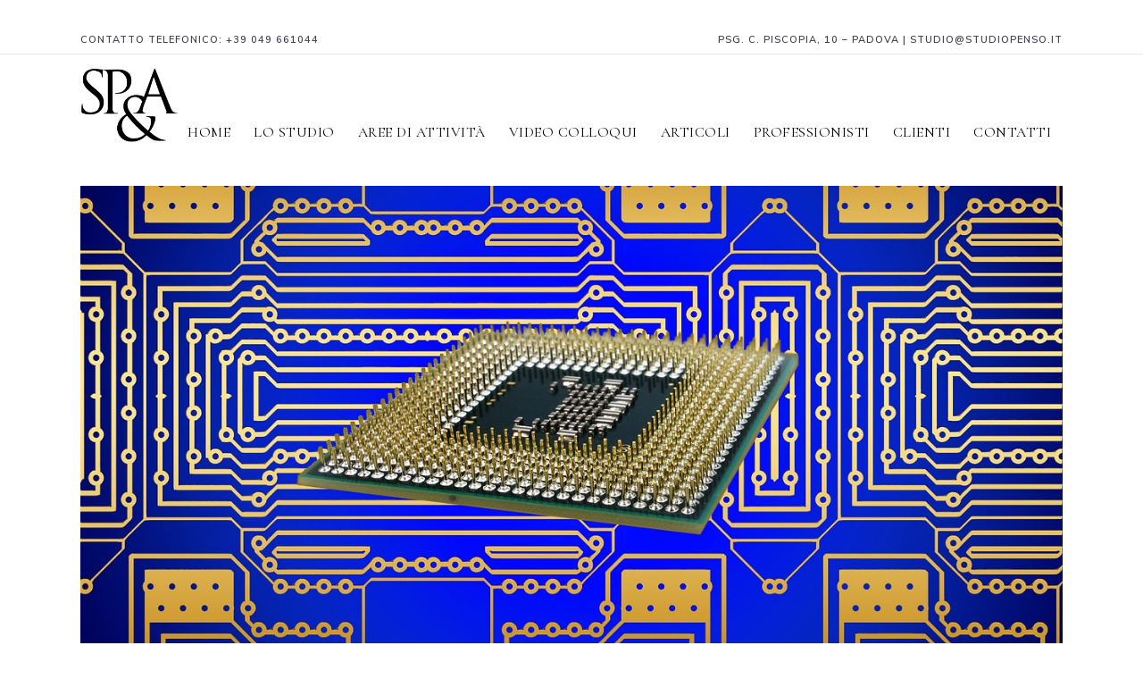

--- FILE ---
content_type: text/html; charset=UTF-8
request_url: https://studiopenso.it/tag/crs/
body_size: 14657
content:
<!DOCTYPE html>
<html lang="it-IT">
<head>
	<script> (function(ss,ex){ window.ldfdr=window.ldfdr||function(){(ldfdr._q=ldfdr._q||[]).push([].slice.call(arguments));}; (function(d,s){ fs=d.getElementsByTagName(s)[0]; function ce(src){ var cs=d.createElement(s); cs.src=src; cs.async=1; fs.parentNode.insertBefore(cs,fs); }; ce('https://sc.lfeeder.com/lftracker_v1_'+ss+(ex?'_'+ex:'')+'.js'); })(document,'script'); })('bElvO733YGb7ZMqj'); </script> 
	<meta charset="UTF-8" />
	
				<meta name="viewport" content="width=device-width,initial-scale=1,user-scalable=no">
		
            
                        <link rel="shortcut icon" type="image/x-icon" href="https://studiopenso.it/wp-content/uploads/2023/05/favicon-32x32-1.png">
            <link rel="apple-touch-icon" href="https://studiopenso.it/wp-content/uploads/2023/05/favicon-32x32-1.png"/>
        
	<link rel="profile" href="https://gmpg.org/xfn/11" />
	<link rel="pingback" href="https://studiopenso.it/xmlrpc.php" />

	<meta name='robots' content='index, follow, max-image-preview:large, max-snippet:-1, max-video-preview:-1' />
	<style>img:is([sizes="auto" i], [sizes^="auto," i]) { contain-intrinsic-size: 3000px 1500px }</style>
	
	<!-- This site is optimized with the Yoast SEO plugin v20.6 - https://yoast.com/wordpress/plugins/seo/ -->
	<title>CRS Archivi - Studio Penso &amp; Associati</title>
	<link rel="canonical" href="https://studiopenso.it/tag/crs/" />
	<meta property="og:locale" content="it_IT" />
	<meta property="og:type" content="article" />
	<meta property="og:title" content="CRS Archivi - Studio Penso &amp; Associati" />
	<meta property="og:url" content="https://studiopenso.it/tag/crs/" />
	<meta property="og:site_name" content="Studio Penso &amp; Associati" />
	<meta name="twitter:card" content="summary_large_image" />
	<script type="application/ld+json" class="yoast-schema-graph">{"@context":"https://schema.org","@graph":[{"@type":"CollectionPage","@id":"https://studiopenso.it/tag/crs/","url":"https://studiopenso.it/tag/crs/","name":"CRS Archivi - Studio Penso & Associati","isPartOf":{"@id":"https://studiopenso.it/#website"},"primaryImageOfPage":{"@id":"https://studiopenso.it/tag/crs/#primaryimage"},"image":{"@id":"https://studiopenso.it/tag/crs/#primaryimage"},"thumbnailUrl":"https://studiopenso.it/wp-content/uploads/2017/10/processor-540254_1280.jpg","breadcrumb":{"@id":"https://studiopenso.it/tag/crs/#breadcrumb"},"inLanguage":"it-IT"},{"@type":"ImageObject","inLanguage":"it-IT","@id":"https://studiopenso.it/tag/crs/#primaryimage","url":"https://studiopenso.it/wp-content/uploads/2017/10/processor-540254_1280.jpg","contentUrl":"https://studiopenso.it/wp-content/uploads/2017/10/processor-540254_1280.jpg","width":1280,"height":904},{"@type":"BreadcrumbList","@id":"https://studiopenso.it/tag/crs/#breadcrumb","itemListElement":[{"@type":"ListItem","position":1,"name":"Home","item":"https://studiopenso.it/"},{"@type":"ListItem","position":2,"name":"CRS"}]},{"@type":"WebSite","@id":"https://studiopenso.it/#website","url":"https://studiopenso.it/","name":"Studio Penso & Associati","description":"","publisher":{"@id":"https://studiopenso.it/#organization"},"potentialAction":[{"@type":"SearchAction","target":{"@type":"EntryPoint","urlTemplate":"https://studiopenso.it/?s={search_term_string}"},"query-input":"required name=search_term_string"}],"inLanguage":"it-IT"},{"@type":"Organization","@id":"https://studiopenso.it/#organization","name":"Studio Penso & Associati","url":"https://studiopenso.it/","logo":{"@type":"ImageObject","inLanguage":"it-IT","@id":"https://studiopenso.it/#/schema/logo/image/","url":"https://studiopenso.it/wp-content/uploads/2022/10/logo_2_neor.png","contentUrl":"https://studiopenso.it/wp-content/uploads/2022/10/logo_2_neor.png","width":400,"height":400,"caption":"Studio Penso & Associati"},"image":{"@id":"https://studiopenso.it/#/schema/logo/image/"}}]}</script>
	<!-- / Yoast SEO plugin. -->


<link rel='dns-prefetch' href='//fonts.googleapis.com' />
<link rel='dns-prefetch' href='//www.googletagmanager.com' />
<link rel="alternate" type="application/rss+xml" title="Studio Penso &amp; Associati &raquo; Feed" href="https://studiopenso.it/feed/" />
<link rel="alternate" type="application/rss+xml" title="Studio Penso &amp; Associati &raquo; CRS Feed del tag" href="https://studiopenso.it/tag/crs/feed/" />
<script type="text/javascript">
/* <![CDATA[ */
window._wpemojiSettings = {"baseUrl":"https:\/\/s.w.org\/images\/core\/emoji\/16.0.1\/72x72\/","ext":".png","svgUrl":"https:\/\/s.w.org\/images\/core\/emoji\/16.0.1\/svg\/","svgExt":".svg","source":{"concatemoji":"https:\/\/studiopenso.it\/wp-includes\/js\/wp-emoji-release.min.js?ver=6.8.3"}};
/*! This file is auto-generated */
!function(s,n){var o,i,e;function c(e){try{var t={supportTests:e,timestamp:(new Date).valueOf()};sessionStorage.setItem(o,JSON.stringify(t))}catch(e){}}function p(e,t,n){e.clearRect(0,0,e.canvas.width,e.canvas.height),e.fillText(t,0,0);var t=new Uint32Array(e.getImageData(0,0,e.canvas.width,e.canvas.height).data),a=(e.clearRect(0,0,e.canvas.width,e.canvas.height),e.fillText(n,0,0),new Uint32Array(e.getImageData(0,0,e.canvas.width,e.canvas.height).data));return t.every(function(e,t){return e===a[t]})}function u(e,t){e.clearRect(0,0,e.canvas.width,e.canvas.height),e.fillText(t,0,0);for(var n=e.getImageData(16,16,1,1),a=0;a<n.data.length;a++)if(0!==n.data[a])return!1;return!0}function f(e,t,n,a){switch(t){case"flag":return n(e,"\ud83c\udff3\ufe0f\u200d\u26a7\ufe0f","\ud83c\udff3\ufe0f\u200b\u26a7\ufe0f")?!1:!n(e,"\ud83c\udde8\ud83c\uddf6","\ud83c\udde8\u200b\ud83c\uddf6")&&!n(e,"\ud83c\udff4\udb40\udc67\udb40\udc62\udb40\udc65\udb40\udc6e\udb40\udc67\udb40\udc7f","\ud83c\udff4\u200b\udb40\udc67\u200b\udb40\udc62\u200b\udb40\udc65\u200b\udb40\udc6e\u200b\udb40\udc67\u200b\udb40\udc7f");case"emoji":return!a(e,"\ud83e\udedf")}return!1}function g(e,t,n,a){var r="undefined"!=typeof WorkerGlobalScope&&self instanceof WorkerGlobalScope?new OffscreenCanvas(300,150):s.createElement("canvas"),o=r.getContext("2d",{willReadFrequently:!0}),i=(o.textBaseline="top",o.font="600 32px Arial",{});return e.forEach(function(e){i[e]=t(o,e,n,a)}),i}function t(e){var t=s.createElement("script");t.src=e,t.defer=!0,s.head.appendChild(t)}"undefined"!=typeof Promise&&(o="wpEmojiSettingsSupports",i=["flag","emoji"],n.supports={everything:!0,everythingExceptFlag:!0},e=new Promise(function(e){s.addEventListener("DOMContentLoaded",e,{once:!0})}),new Promise(function(t){var n=function(){try{var e=JSON.parse(sessionStorage.getItem(o));if("object"==typeof e&&"number"==typeof e.timestamp&&(new Date).valueOf()<e.timestamp+604800&&"object"==typeof e.supportTests)return e.supportTests}catch(e){}return null}();if(!n){if("undefined"!=typeof Worker&&"undefined"!=typeof OffscreenCanvas&&"undefined"!=typeof URL&&URL.createObjectURL&&"undefined"!=typeof Blob)try{var e="postMessage("+g.toString()+"("+[JSON.stringify(i),f.toString(),p.toString(),u.toString()].join(",")+"));",a=new Blob([e],{type:"text/javascript"}),r=new Worker(URL.createObjectURL(a),{name:"wpTestEmojiSupports"});return void(r.onmessage=function(e){c(n=e.data),r.terminate(),t(n)})}catch(e){}c(n=g(i,f,p,u))}t(n)}).then(function(e){for(var t in e)n.supports[t]=e[t],n.supports.everything=n.supports.everything&&n.supports[t],"flag"!==t&&(n.supports.everythingExceptFlag=n.supports.everythingExceptFlag&&n.supports[t]);n.supports.everythingExceptFlag=n.supports.everythingExceptFlag&&!n.supports.flag,n.DOMReady=!1,n.readyCallback=function(){n.DOMReady=!0}}).then(function(){return e}).then(function(){var e;n.supports.everything||(n.readyCallback(),(e=n.source||{}).concatemoji?t(e.concatemoji):e.wpemoji&&e.twemoji&&(t(e.twemoji),t(e.wpemoji)))}))}((window,document),window._wpemojiSettings);
/* ]]> */
</script>
<link rel='stylesheet' id='layerslider-css' href='https://studiopenso.it/wp-content/plugins/LayerSlider/assets/static/layerslider/css/layerslider.css?ver=7.2.1' type='text/css' media='all' />
<link rel='stylesheet' id='pmb_common-css' href='https://studiopenso.it/wp-content/plugins/print-my-blog/assets/styles/pmb-common.css?ver=1733154236' type='text/css' media='all' />
<style id='wp-emoji-styles-inline-css' type='text/css'>

	img.wp-smiley, img.emoji {
		display: inline !important;
		border: none !important;
		box-shadow: none !important;
		height: 1em !important;
		width: 1em !important;
		margin: 0 0.07em !important;
		vertical-align: -0.1em !important;
		background: none !important;
		padding: 0 !important;
	}
</style>
<link rel='stylesheet' id='wp-block-library-css' href='https://studiopenso.it/wp-includes/css/dist/block-library/style.min.css?ver=6.8.3' type='text/css' media='all' />
<style id='classic-theme-styles-inline-css' type='text/css'>
/*! This file is auto-generated */
.wp-block-button__link{color:#fff;background-color:#32373c;border-radius:9999px;box-shadow:none;text-decoration:none;padding:calc(.667em + 2px) calc(1.333em + 2px);font-size:1.125em}.wp-block-file__button{background:#32373c;color:#fff;text-decoration:none}
</style>
<link rel='stylesheet' id='pmb-select2-css' href='https://studiopenso.it/wp-content/plugins/print-my-blog/assets/styles/libs/select2.css?ver=4.0.6' type='text/css' media='all' />
<link rel='stylesheet' id='jquery-ui-css' href='https://studiopenso.it/wp-content/plugins/print-my-blog/assets/styles/libs/jquery-ui/jquery-ui.min.css?ver=1.11.4' type='text/css' media='all' />
<link rel='stylesheet' id='pmb-setup-page-css' href='https://studiopenso.it/wp-content/plugins/print-my-blog/assets/styles/setup-page.css?ver=1733154237' type='text/css' media='all' />
<style id='global-styles-inline-css' type='text/css'>
:root{--wp--preset--aspect-ratio--square: 1;--wp--preset--aspect-ratio--4-3: 4/3;--wp--preset--aspect-ratio--3-4: 3/4;--wp--preset--aspect-ratio--3-2: 3/2;--wp--preset--aspect-ratio--2-3: 2/3;--wp--preset--aspect-ratio--16-9: 16/9;--wp--preset--aspect-ratio--9-16: 9/16;--wp--preset--color--black: #000000;--wp--preset--color--cyan-bluish-gray: #abb8c3;--wp--preset--color--white: #ffffff;--wp--preset--color--pale-pink: #f78da7;--wp--preset--color--vivid-red: #cf2e2e;--wp--preset--color--luminous-vivid-orange: #ff6900;--wp--preset--color--luminous-vivid-amber: #fcb900;--wp--preset--color--light-green-cyan: #7bdcb5;--wp--preset--color--vivid-green-cyan: #00d084;--wp--preset--color--pale-cyan-blue: #8ed1fc;--wp--preset--color--vivid-cyan-blue: #0693e3;--wp--preset--color--vivid-purple: #9b51e0;--wp--preset--gradient--vivid-cyan-blue-to-vivid-purple: linear-gradient(135deg,rgba(6,147,227,1) 0%,rgb(155,81,224) 100%);--wp--preset--gradient--light-green-cyan-to-vivid-green-cyan: linear-gradient(135deg,rgb(122,220,180) 0%,rgb(0,208,130) 100%);--wp--preset--gradient--luminous-vivid-amber-to-luminous-vivid-orange: linear-gradient(135deg,rgba(252,185,0,1) 0%,rgba(255,105,0,1) 100%);--wp--preset--gradient--luminous-vivid-orange-to-vivid-red: linear-gradient(135deg,rgba(255,105,0,1) 0%,rgb(207,46,46) 100%);--wp--preset--gradient--very-light-gray-to-cyan-bluish-gray: linear-gradient(135deg,rgb(238,238,238) 0%,rgb(169,184,195) 100%);--wp--preset--gradient--cool-to-warm-spectrum: linear-gradient(135deg,rgb(74,234,220) 0%,rgb(151,120,209) 20%,rgb(207,42,186) 40%,rgb(238,44,130) 60%,rgb(251,105,98) 80%,rgb(254,248,76) 100%);--wp--preset--gradient--blush-light-purple: linear-gradient(135deg,rgb(255,206,236) 0%,rgb(152,150,240) 100%);--wp--preset--gradient--blush-bordeaux: linear-gradient(135deg,rgb(254,205,165) 0%,rgb(254,45,45) 50%,rgb(107,0,62) 100%);--wp--preset--gradient--luminous-dusk: linear-gradient(135deg,rgb(255,203,112) 0%,rgb(199,81,192) 50%,rgb(65,88,208) 100%);--wp--preset--gradient--pale-ocean: linear-gradient(135deg,rgb(255,245,203) 0%,rgb(182,227,212) 50%,rgb(51,167,181) 100%);--wp--preset--gradient--electric-grass: linear-gradient(135deg,rgb(202,248,128) 0%,rgb(113,206,126) 100%);--wp--preset--gradient--midnight: linear-gradient(135deg,rgb(2,3,129) 0%,rgb(40,116,252) 100%);--wp--preset--font-size--small: 13px;--wp--preset--font-size--medium: 20px;--wp--preset--font-size--large: 36px;--wp--preset--font-size--x-large: 42px;--wp--preset--spacing--20: 0.44rem;--wp--preset--spacing--30: 0.67rem;--wp--preset--spacing--40: 1rem;--wp--preset--spacing--50: 1.5rem;--wp--preset--spacing--60: 2.25rem;--wp--preset--spacing--70: 3.38rem;--wp--preset--spacing--80: 5.06rem;--wp--preset--shadow--natural: 6px 6px 9px rgba(0, 0, 0, 0.2);--wp--preset--shadow--deep: 12px 12px 50px rgba(0, 0, 0, 0.4);--wp--preset--shadow--sharp: 6px 6px 0px rgba(0, 0, 0, 0.2);--wp--preset--shadow--outlined: 6px 6px 0px -3px rgba(255, 255, 255, 1), 6px 6px rgba(0, 0, 0, 1);--wp--preset--shadow--crisp: 6px 6px 0px rgba(0, 0, 0, 1);}:where(.is-layout-flex){gap: 0.5em;}:where(.is-layout-grid){gap: 0.5em;}body .is-layout-flex{display: flex;}.is-layout-flex{flex-wrap: wrap;align-items: center;}.is-layout-flex > :is(*, div){margin: 0;}body .is-layout-grid{display: grid;}.is-layout-grid > :is(*, div){margin: 0;}:where(.wp-block-columns.is-layout-flex){gap: 2em;}:where(.wp-block-columns.is-layout-grid){gap: 2em;}:where(.wp-block-post-template.is-layout-flex){gap: 1.25em;}:where(.wp-block-post-template.is-layout-grid){gap: 1.25em;}.has-black-color{color: var(--wp--preset--color--black) !important;}.has-cyan-bluish-gray-color{color: var(--wp--preset--color--cyan-bluish-gray) !important;}.has-white-color{color: var(--wp--preset--color--white) !important;}.has-pale-pink-color{color: var(--wp--preset--color--pale-pink) !important;}.has-vivid-red-color{color: var(--wp--preset--color--vivid-red) !important;}.has-luminous-vivid-orange-color{color: var(--wp--preset--color--luminous-vivid-orange) !important;}.has-luminous-vivid-amber-color{color: var(--wp--preset--color--luminous-vivid-amber) !important;}.has-light-green-cyan-color{color: var(--wp--preset--color--light-green-cyan) !important;}.has-vivid-green-cyan-color{color: var(--wp--preset--color--vivid-green-cyan) !important;}.has-pale-cyan-blue-color{color: var(--wp--preset--color--pale-cyan-blue) !important;}.has-vivid-cyan-blue-color{color: var(--wp--preset--color--vivid-cyan-blue) !important;}.has-vivid-purple-color{color: var(--wp--preset--color--vivid-purple) !important;}.has-black-background-color{background-color: var(--wp--preset--color--black) !important;}.has-cyan-bluish-gray-background-color{background-color: var(--wp--preset--color--cyan-bluish-gray) !important;}.has-white-background-color{background-color: var(--wp--preset--color--white) !important;}.has-pale-pink-background-color{background-color: var(--wp--preset--color--pale-pink) !important;}.has-vivid-red-background-color{background-color: var(--wp--preset--color--vivid-red) !important;}.has-luminous-vivid-orange-background-color{background-color: var(--wp--preset--color--luminous-vivid-orange) !important;}.has-luminous-vivid-amber-background-color{background-color: var(--wp--preset--color--luminous-vivid-amber) !important;}.has-light-green-cyan-background-color{background-color: var(--wp--preset--color--light-green-cyan) !important;}.has-vivid-green-cyan-background-color{background-color: var(--wp--preset--color--vivid-green-cyan) !important;}.has-pale-cyan-blue-background-color{background-color: var(--wp--preset--color--pale-cyan-blue) !important;}.has-vivid-cyan-blue-background-color{background-color: var(--wp--preset--color--vivid-cyan-blue) !important;}.has-vivid-purple-background-color{background-color: var(--wp--preset--color--vivid-purple) !important;}.has-black-border-color{border-color: var(--wp--preset--color--black) !important;}.has-cyan-bluish-gray-border-color{border-color: var(--wp--preset--color--cyan-bluish-gray) !important;}.has-white-border-color{border-color: var(--wp--preset--color--white) !important;}.has-pale-pink-border-color{border-color: var(--wp--preset--color--pale-pink) !important;}.has-vivid-red-border-color{border-color: var(--wp--preset--color--vivid-red) !important;}.has-luminous-vivid-orange-border-color{border-color: var(--wp--preset--color--luminous-vivid-orange) !important;}.has-luminous-vivid-amber-border-color{border-color: var(--wp--preset--color--luminous-vivid-amber) !important;}.has-light-green-cyan-border-color{border-color: var(--wp--preset--color--light-green-cyan) !important;}.has-vivid-green-cyan-border-color{border-color: var(--wp--preset--color--vivid-green-cyan) !important;}.has-pale-cyan-blue-border-color{border-color: var(--wp--preset--color--pale-cyan-blue) !important;}.has-vivid-cyan-blue-border-color{border-color: var(--wp--preset--color--vivid-cyan-blue) !important;}.has-vivid-purple-border-color{border-color: var(--wp--preset--color--vivid-purple) !important;}.has-vivid-cyan-blue-to-vivid-purple-gradient-background{background: var(--wp--preset--gradient--vivid-cyan-blue-to-vivid-purple) !important;}.has-light-green-cyan-to-vivid-green-cyan-gradient-background{background: var(--wp--preset--gradient--light-green-cyan-to-vivid-green-cyan) !important;}.has-luminous-vivid-amber-to-luminous-vivid-orange-gradient-background{background: var(--wp--preset--gradient--luminous-vivid-amber-to-luminous-vivid-orange) !important;}.has-luminous-vivid-orange-to-vivid-red-gradient-background{background: var(--wp--preset--gradient--luminous-vivid-orange-to-vivid-red) !important;}.has-very-light-gray-to-cyan-bluish-gray-gradient-background{background: var(--wp--preset--gradient--very-light-gray-to-cyan-bluish-gray) !important;}.has-cool-to-warm-spectrum-gradient-background{background: var(--wp--preset--gradient--cool-to-warm-spectrum) !important;}.has-blush-light-purple-gradient-background{background: var(--wp--preset--gradient--blush-light-purple) !important;}.has-blush-bordeaux-gradient-background{background: var(--wp--preset--gradient--blush-bordeaux) !important;}.has-luminous-dusk-gradient-background{background: var(--wp--preset--gradient--luminous-dusk) !important;}.has-pale-ocean-gradient-background{background: var(--wp--preset--gradient--pale-ocean) !important;}.has-electric-grass-gradient-background{background: var(--wp--preset--gradient--electric-grass) !important;}.has-midnight-gradient-background{background: var(--wp--preset--gradient--midnight) !important;}.has-small-font-size{font-size: var(--wp--preset--font-size--small) !important;}.has-medium-font-size{font-size: var(--wp--preset--font-size--medium) !important;}.has-large-font-size{font-size: var(--wp--preset--font-size--large) !important;}.has-x-large-font-size{font-size: var(--wp--preset--font-size--x-large) !important;}
:where(.wp-block-post-template.is-layout-flex){gap: 1.25em;}:where(.wp-block-post-template.is-layout-grid){gap: 1.25em;}
:where(.wp-block-columns.is-layout-flex){gap: 2em;}:where(.wp-block-columns.is-layout-grid){gap: 2em;}
:root :where(.wp-block-pullquote){font-size: 1.5em;line-height: 1.6;}
</style>
<link rel='stylesheet' id='contact-form-7-css' href='https://studiopenso.it/wp-content/plugins/contact-form-7/includes/css/styles.css?ver=6.1.3' type='text/css' media='all' />
<link rel='stylesheet' id='ce_responsive-css' href='https://studiopenso.it/wp-content/plugins/simple-embed-code/css/video-container.min.css?ver=2.5.1' type='text/css' media='all' />
<link rel='stylesheet' id='mediaelement-css' href='https://studiopenso.it/wp-includes/js/mediaelement/mediaelementplayer-legacy.min.css?ver=4.2.17' type='text/css' media='all' />
<link rel='stylesheet' id='wp-mediaelement-css' href='https://studiopenso.it/wp-includes/js/mediaelement/wp-mediaelement.min.css?ver=6.8.3' type='text/css' media='all' />
<link rel='stylesheet' id='bridge-default-style-css' href='https://studiopenso.it/wp-content/themes/bridge/style.css?ver=6.8.3' type='text/css' media='all' />
<link rel='stylesheet' id='bridge-qode-font_awesome-css' href='https://studiopenso.it/wp-content/themes/bridge/css/font-awesome/css/font-awesome.min.css?ver=6.8.3' type='text/css' media='all' />
<link rel='stylesheet' id='bridge-qode-font_elegant-css' href='https://studiopenso.it/wp-content/themes/bridge/css/elegant-icons/style.min.css?ver=6.8.3' type='text/css' media='all' />
<link rel='stylesheet' id='bridge-qode-linea_icons-css' href='https://studiopenso.it/wp-content/themes/bridge/css/linea-icons/style.css?ver=6.8.3' type='text/css' media='all' />
<link rel='stylesheet' id='bridge-qode-dripicons-css' href='https://studiopenso.it/wp-content/themes/bridge/css/dripicons/dripicons.css?ver=6.8.3' type='text/css' media='all' />
<link rel='stylesheet' id='bridge-qode-kiko-css' href='https://studiopenso.it/wp-content/themes/bridge/css/kiko/kiko-all.css?ver=6.8.3' type='text/css' media='all' />
<link rel='stylesheet' id='bridge-qode-font_awesome_5-css' href='https://studiopenso.it/wp-content/themes/bridge/css/font-awesome-5/css/font-awesome-5.min.css?ver=6.8.3' type='text/css' media='all' />
<link rel='stylesheet' id='bridge-stylesheet-css' href='https://studiopenso.it/wp-content/themes/bridge/css/stylesheet.min.css?ver=6.8.3' type='text/css' media='all' />
<style id='bridge-stylesheet-inline-css' type='text/css'>
   .archive.disabled_footer_top .footer_top_holder, .archive.disabled_footer_bottom .footer_bottom_holder { display: none;}


</style>
<link rel='stylesheet' id='bridge-print-css' href='https://studiopenso.it/wp-content/themes/bridge/css/print.css?ver=6.8.3' type='text/css' media='all' />
<link rel='stylesheet' id='bridge-style-dynamic-css' href='https://studiopenso.it/wp-content/themes/bridge/css/style_dynamic.css?ver=1733154182' type='text/css' media='all' />
<link rel='stylesheet' id='bridge-responsive-css' href='https://studiopenso.it/wp-content/themes/bridge/css/responsive.min.css?ver=6.8.3' type='text/css' media='all' />
<link rel='stylesheet' id='bridge-style-dynamic-responsive-css' href='https://studiopenso.it/wp-content/themes/bridge/css/style_dynamic_responsive.css?ver=1733154183' type='text/css' media='all' />
<style id='bridge-style-dynamic-responsive-inline-css' type='text/css'>
.footerino {
font-size:14px;
font-color:#16162e;
}
.pmb-image
{
float:left;
margin-right:40px;
margin-bottom:20px;
margin-top:10px;
}
.wp-block-button .wp-block-button__link:hover {
  background-color: #16162e;
  border-color: #16162e;
  color: #fff;
  text-decoration: none;
}
.pmb-print-this-page {
  justify-content: left;
}
.pmb-small-instructions {
display: none;
}
.pmb-help {
  display: none;
}

position_center.title .title_subtitle_holder {
  text-align: center;
display:none;
}

.latest_post_two_holder .latest_post_two_info {
  padding: 28px 33px 38px;
  border-top: 1px solid #eaeaea;
display: none;
}

.header_top {
    line-height: 48px;
    height: 60px;
}

.header_top .textwidget p {
    padding: 0;
    line-height: 48px;
}

.header_top .textwidget a {
    position: relative;
}

.header_top .textwidget a:after {
    content: '';
    position: absolute;
    left: 0;
    bottom: 1px;
    width: 100%;
    height: 1px;
    background-color: currentColor;
    opacity: 0;
    transition: all .3s ease-in-out;
}

.header_top .textwidget a:hover:after {
    opacity: 1;
}

.header_bottom_right_widget_holder {
    padding-right: 0;
}

nav.main_menu ul li a span.underline_dash, nav.vertical_menu ul li a span.underline_dash {
    bottom: 1px;
}

.testimonial_content_inner {
    display: flex;
    flex-direction: column-reverse;
    position: relative;
}

.testimonials_holder {
    text-align: left;
}

.testimonials .testimonial_text_inner p.testimonial_author {
    margin-left: 110px;
    margin-bottom: 20px !important;
}

.testimonials_holder .author_company_divider {
    display: none;
}

.testimonials .testimonial_text_inner p.testimonial_author span.author_company {
    display: block;
    font-family: "Mulish";
    font-size: 15px;
    font-style: normal;
    font-weight: 400;
    letter-spacing: 0.1em;
    color: #43434f !important;
}

.testimonial_image_holder {
    text-align: left;
    vertical-align: middle;
    margin: 0;
    position: absolute;
    bottom: 0;
    left: 0;
}

.testimonials .testimonial_text_inner p {
    margin-bottom: 43px !important;
}

.qode-btn.qode-btn-icon.qode-btn-simple {
    position: relative;
    overflow: visible;
}

.qode-btn.qode-btn-icon.qode-btn-simple:after {
    content: '';
    position: absolute;
    left: 0;
    bottom: 7px;
    width: 100%;
    height: 1px;
    background-color: currentColor;
    opacity: 0;
    transition: all .3s ease-in-out;
}

.qode-btn.qode-btn-icon.qode-btn-simple:hover:after {
    opacity: 1;
}

.q_team .q_team_title_holder {
    text-align: left;
    margin: 0 0 19px;
}

.q_team .q_team_social_holder {
    text-align: left;
}

.q_team .q_team_text {
    padding: 17px 0 0;
    border: none;
}

.q_team_title_holder > span {
    font-family: Mulish;
    font-size: 15px;
    font-weight: 400;
    text-transform: uppercase;
    font-style: normal;
    letter-spacing: 0.1em;
    color: #43434f;
}

.q_team .q_team_title_holder .q_team_name {
    margin-bottom: 6px;
}

.q_team .q_social_icon_holder.normal_social:first-child {
    margin-left: 0;
}

.testimonials .testimonial_text_inner p.testimonial_author span.author_company {
    margin-top: 8px;
}

.testimonials .testimonial_text_inner p.testimonial_author {
    margin-bottom: 12px !important;
}

@media only screen and (min-width: 601px) {
    .footer_bottom_holder .column2.footer_bottom_column .textwidget {
        display: inline-block;
        padding-left: 45px;
    }
}

.title_subtitle_holder .subtitle {
    margin-top: 16px;
    padding: 0 30%;
}

.footer_top_holder .column1.footer_col1 .widget.widget_text {
    font-variant-numeric: oldstyle-nums;
}

.footer_top_holder .column2.footer_col2 .widget.widget_text p {
    padding-right: 10%;
}

.footer_top .widget.widget_nav_menu li {
    padding-bottom: 26px;
}

.footer_top .widget.widget_nav_menu li:last-child {
    padding-bottom: 0;
}

.footer_top .widget.widget_nav_menu li a {
    position: relative;
    display: inline-block;
}

.footer_top .widget.widget_nav_menu li a:after {
    content: '';
    position: absolute;
    left: 0;
    bottom: 3px;
    width: 100%;
    height: 1px;
    background-color: currentColor;
    opacity: 0;
    transition: all .3s ease-in-out;
}

.footer_top .widget.widget_nav_menu li a:hover:after {
    opacity: 1;
}

.footer_top_holder .column2.footer_col2 .widget.widget_text a:hover {
    text-decoration: underline;
}

.footer_bottom_holder a:hover {
    text-decoration: underline;
}

.footer_top_holder .column4.footer_col4 .widget.widget_text a {
    position: relative;
} 

.footer_top_holder .column4.footer_col4 .widget.widget_text a:after {
    content: '';
    position: absolute;
    left: 0;
    bottom: 1px;
    width: 100%;
    height: 1px;
    background-color: currentColor;
    opacity: 0;
    transition: all .3s ease-in-out;
}

.footer_top_holder .column4.footer_col4 .widget.widget_text a:hover:after {
    opacity: 1;
}

.qode-custom-iwt h5.elementor-heading-title a {    
    transition: background-size .3s cubic-bezier(.165,.84,.44,1),color .1s;
}

.qode-custom-iwt h5.elementor-heading-title a:hover {
    background-repeat: no-repeat;
    background-image: linear-gradient(#000,#000);
    background-position: 0 92%;
    background-size: 100% 1px;
}

@media only screen and (max-width: 1200px) {
    nav.main_menu > ul > li > a {
        padding: 0 18px;
    }
}

@media only screen and (max-width: 1000px) {
    .header_top {
        height: auto;
    }

    .header_top .textwidget p {
        line-height: 32px;
    }
}

@media only screen and (max-width: 768px) {
    .title_subtitle_holder .subtitle {
        padding: 0 5%;
    }
}

.qode-btn.qode-btn-icon .qode-button-v2-icon-holder .qode-button-v2-icon-holder-inner:before {
    content: url("data:image/svg+xml,%3Csvg xmlns='http://www.w3.org/2000/svg' width='10' height='10' viewBox='0 0 11.8715 11.8542'%3E%3Cdefs%3E%3Cstyle%3E.cls-1%7Bfill:none;%7D.cls-1,.cls-2%7Bstroke:%23000;stroke-miterlimit:10;%7D.cls-2%7Bstroke-width:0.75px;%7D%3C/style%3E%3C/defs%3E%3Cpolyline class='cls-1' points='0 0.5 11.372 0.5 11.372 11.854'/%3E%3Cline class='cls-2' x1='11.3715' y1='0.5' x2='0.7587' y2='11.1128'/%3E%3C/svg%3E");
    position: relative;
    top: -1px;
}

@media only screen and (max-width: 600px) {
    body .content_inner h2, 
    body .content_inner h2 a, 
    body.qode-overridden-elementors-fonts .content_inner .elementor-widget-heading h2.elementor-heading-title {
        font-size: 43px;
        line-height: 55px;
    }
}
.footer_top .four_columns .column2 .column_inner > div, .footer_top .three_columns .column2 .column_inner > div, .footer_top .two_columns_50_50 .column2 .column_inner > div {
  margin: 0px 0 0 0px;
}
</style>
<link rel='stylesheet' id='js_composer_front-css' href='https://studiopenso.it/wp-content/plugins/js_composer/assets/css/js_composer.min.css?ver=6.9.0' type='text/css' media='all' />
<link rel='stylesheet' id='bridge-style-handle-google-fonts-css' href='https://fonts.googleapis.com/css?family=Raleway%3A100%2C200%2C300%2C400%2C500%2C600%2C700%2C800%2C900%2C100italic%2C300italic%2C400italic%2C700italic%7CCormorant+Garamond%3A100%2C200%2C300%2C400%2C500%2C600%2C700%2C800%2C900%2C100italic%2C300italic%2C400italic%2C700italic%7CMulish%3A100%2C200%2C300%2C400%2C500%2C600%2C700%2C800%2C900%2C100italic%2C300italic%2C400italic%2C700italic&#038;subset=latin%2Clatin-ext&#038;ver=1.0.0' type='text/css' media='all' />
<link rel='stylesheet' id='bridge-core-dashboard-style-css' href='https://studiopenso.it/wp-content/plugins/bridge-core/modules/core-dashboard/assets/css/core-dashboard.min.css?ver=6.8.3' type='text/css' media='all' />
<script type="text/javascript" src="https://studiopenso.it/wp-includes/js/jquery/jquery.min.js?ver=3.7.1" id="jquery-core-js"></script>
<script type="text/javascript" src="https://studiopenso.it/wp-includes/js/jquery/jquery-migrate.min.js?ver=3.4.1" id="jquery-migrate-js"></script>
<script type="text/javascript" id="layerslider-utils-js-extra">
/* <![CDATA[ */
var LS_Meta = {"v":"7.2.1","fixGSAP":"1"};
/* ]]> */
</script>
<script type="text/javascript" src="https://studiopenso.it/wp-content/plugins/LayerSlider/assets/static/layerslider/js/layerslider.utils.js?ver=7.2.1" id="layerslider-utils-js"></script>
<script type="text/javascript" src="https://studiopenso.it/wp-content/plugins/LayerSlider/assets/static/layerslider/js/layerslider.kreaturamedia.jquery.js?ver=7.2.1" id="layerslider-js"></script>
<script type="text/javascript" src="https://studiopenso.it/wp-content/plugins/LayerSlider/assets/static/layerslider/js/layerslider.transitions.js?ver=7.2.1" id="layerslider-transitions-js"></script>
<meta name="generator" content="Powered by LayerSlider 7.2.1 - Multi-Purpose, Responsive, Parallax, Mobile-Friendly Slider Plugin for WordPress." />
<!-- LayerSlider updates and docs at: https://layerslider.com -->
<link rel="https://api.w.org/" href="https://studiopenso.it/wp-json/" /><link rel="alternate" title="JSON" type="application/json" href="https://studiopenso.it/wp-json/wp/v2/tags/24" /><link rel="EditURI" type="application/rsd+xml" title="RSD" href="https://studiopenso.it/xmlrpc.php?rsd" />
<meta name="generator" content="WordPress 6.8.3" />
<meta name="cdp-version" content="1.5.0" /><meta name="generator" content="Site Kit by Google 1.165.0" /><meta name="generator" content="Powered by WPBakery Page Builder - drag and drop page builder for WordPress."/>
<meta name="generator" content="Powered by Slider Revolution 6.5.21 - responsive, Mobile-Friendly Slider Plugin for WordPress with comfortable drag and drop interface." />
<script>function setREVStartSize(e){
			//window.requestAnimationFrame(function() {
				window.RSIW = window.RSIW===undefined ? window.innerWidth : window.RSIW;
				window.RSIH = window.RSIH===undefined ? window.innerHeight : window.RSIH;
				try {
					var pw = document.getElementById(e.c).parentNode.offsetWidth,
						newh;
					pw = pw===0 || isNaN(pw) ? window.RSIW : pw;
					e.tabw = e.tabw===undefined ? 0 : parseInt(e.tabw);
					e.thumbw = e.thumbw===undefined ? 0 : parseInt(e.thumbw);
					e.tabh = e.tabh===undefined ? 0 : parseInt(e.tabh);
					e.thumbh = e.thumbh===undefined ? 0 : parseInt(e.thumbh);
					e.tabhide = e.tabhide===undefined ? 0 : parseInt(e.tabhide);
					e.thumbhide = e.thumbhide===undefined ? 0 : parseInt(e.thumbhide);
					e.mh = e.mh===undefined || e.mh=="" || e.mh==="auto" ? 0 : parseInt(e.mh,0);
					if(e.layout==="fullscreen" || e.l==="fullscreen")
						newh = Math.max(e.mh,window.RSIH);
					else{
						e.gw = Array.isArray(e.gw) ? e.gw : [e.gw];
						for (var i in e.rl) if (e.gw[i]===undefined || e.gw[i]===0) e.gw[i] = e.gw[i-1];
						e.gh = e.el===undefined || e.el==="" || (Array.isArray(e.el) && e.el.length==0)? e.gh : e.el;
						e.gh = Array.isArray(e.gh) ? e.gh : [e.gh];
						for (var i in e.rl) if (e.gh[i]===undefined || e.gh[i]===0) e.gh[i] = e.gh[i-1];
											
						var nl = new Array(e.rl.length),
							ix = 0,
							sl;
						e.tabw = e.tabhide>=pw ? 0 : e.tabw;
						e.thumbw = e.thumbhide>=pw ? 0 : e.thumbw;
						e.tabh = e.tabhide>=pw ? 0 : e.tabh;
						e.thumbh = e.thumbhide>=pw ? 0 : e.thumbh;
						for (var i in e.rl) nl[i] = e.rl[i]<window.RSIW ? 0 : e.rl[i];
						sl = nl[0];
						for (var i in nl) if (sl>nl[i] && nl[i]>0) { sl = nl[i]; ix=i;}
						var m = pw>(e.gw[ix]+e.tabw+e.thumbw) ? 1 : (pw-(e.tabw+e.thumbw)) / (e.gw[ix]);
						newh =  (e.gh[ix] * m) + (e.tabh + e.thumbh);
					}
					var el = document.getElementById(e.c);
					if (el!==null && el) el.style.height = newh+"px";
					el = document.getElementById(e.c+"_wrapper");
					if (el!==null && el) {
						el.style.height = newh+"px";
						el.style.display = "block";
					}
				} catch(e){
					console.log("Failure at Presize of Slider:" + e)
				}
			//});
		  };</script>
<noscript><style> .wpb_animate_when_almost_visible { opacity: 1; }</style></noscript></head>

<body data-rsssl=1 class="archive tag tag-crs tag-24 wp-theme-bridge bridge-core-3.0.2  qode-title-hidden qode_grid_1300 footer_responsive_adv qode-overridden-elementors-fonts qode_disabled_responsive_button_padding_change qode-theme-ver-28.8 qode-theme-bridge qode_header_in_grid wpb-js-composer js-comp-ver-6.9.0 vc_responsive elementor-default elementor-kit-381" itemscope itemtype="http://schema.org/WebPage">




<div class="wrapper">
	<div class="wrapper_inner">

    
		<!-- Google Analytics start -->
				<!-- Google Analytics end -->

		
	<header class=" has_top scroll_header_top_area  stick scrolled_not_transparent page_header">
	<div class="header_inner clearfix">
				<div class="header_top_bottom_holder">
				<div class="header_top clearfix" style='background-color:rgba(255, 255, 255, 1);' >
				<div class="container">
			<div class="container_inner clearfix">
														<div class="left">
						<div class="inner">
							<div class="header-widget widget_text header-left-widget">			<div class="textwidget"><p>Contatto telefonico: <a href="tel:+39049661044">+39 049 661044</a></p>
</div>
		</div>						</div>
					</div>
					<div class="right">
						<div class="inner">
							<div class="header-widget widget_text header-right-widget">			<div class="textwidget"><p>Psg. C. Piscopia, 10 &#8211; Padova | studio@studiopenso.it</p>
</div>
		</div>						</div>
					</div>
													</div>
		</div>
		</div>

			<div class="header_bottom clearfix" style=' background-color:rgba(255, 255, 255, 1);' >
								<div class="container">
					<div class="container_inner clearfix">
																				<div class="header_inner_left">
																	<div class="mobile_menu_button">
		<span>
			<i class="qode_icon_font_awesome fa fa-bars " ></i>		</span>
	</div>
								<div class="logo_wrapper" >
	<div class="q_logo">
		<a itemprop="url" href="https://studiopenso.it/" >
             <img itemprop="image" class="normal" src="https://studiopenso.it/wp-content/uploads/2022/10/logo_2_neor.png" alt="Logo"> 			 <img itemprop="image" class="light" src="https://studiopenso.it/wp-content/uploads/2022/10/logo_2_neor.png" alt="Logo"/> 			 <img itemprop="image" class="dark" src="https://studiopenso.it/wp-content/uploads/2022/10/logo_2_neor.png" alt="Logo"/> 			 <img itemprop="image" class="sticky" src="https://studiopenso.it/wp-content/uploads/2022/10/logo_2_neor.png" alt="Logo"/> 			 <img itemprop="image" class="mobile" src="https://studiopenso.it/wp-content/uploads/2022/10/logo_2_neor.png" alt="Logo"/> 					</a>
	</div>
	</div>															</div>
															<div class="header_inner_right">
									<div class="side_menu_button_wrapper right">
																														<div class="side_menu_button">
																																	
										</div>
									</div>
								</div>
							
							
							<nav class="main_menu drop_down right">
								<ul id="menu-main-menu" class=""><li id="nav-menu-item-375" class="menu-item menu-item-type-post_type menu-item-object-page menu-item-home  narrow"><a href="https://studiopenso.it/" class=""><i class="menu_icon blank fa"></i><span>Home</span><span class="plus"></span></a></li>
<li id="nav-menu-item-899" class="menu-item menu-item-type-post_type menu-item-object-page  narrow"><a href="https://studiopenso.it/lo-studio/" class=""><i class="menu_icon blank fa"></i><span>Lo Studio</span><span class="plus"></span></a></li>
<li id="nav-menu-item-549" class="menu-item menu-item-type-custom menu-item-object-custom menu-item-home menu-item-has-children  has_sub narrow"><a href="https://studiopenso.it/#aree" class=""><i class="menu_icon blank fa"></i><span>Aree di attività</span><span class="plus"></span></a>
<div class="second"><div class="inner"><ul>
	<li id="nav-menu-item-574" class="menu-item menu-item-type-post_type menu-item-object-page "><a href="https://studiopenso.it/consulenza-e-assistenza-alle-imprese/" class=""><i class="menu_icon blank fa"></i><span>Consulenza e assistenza alle imprese</span><span class="plus"></span></a></li>
	<li id="nav-menu-item-897" class="menu-item menu-item-type-post_type menu-item-object-page "><a href="https://studiopenso.it/fiscalita-internazionale/" class=""><i class="menu_icon blank fa"></i><span>Fiscalità internazionale per le imprese</span><span class="plus"></span></a></li>
	<li id="nav-menu-item-1059" class="menu-item menu-item-type-post_type menu-item-object-page "><a href="https://studiopenso.it/fiscalita-internazionale-persone-fisiche/" class=""><i class="menu_icon blank fa"></i><span>Fiscalità internazionale per le persone fisiche</span><span class="plus"></span></a></li>
	<li id="nav-menu-item-896" class="menu-item menu-item-type-post_type menu-item-object-page "><a href="https://studiopenso.it/transfer-pricing/" class=""><i class="menu_icon blank fa"></i><span>Transfer Pricing</span><span class="plus"></span></a></li>
	<li id="nav-menu-item-898" class="menu-item menu-item-type-post_type menu-item-object-page "><a href="https://studiopenso.it/operazioni-straordinarie/" class=""><i class="menu_icon blank fa"></i><span>Operazioni Straordinarie</span><span class="plus"></span></a></li>
	<li id="nav-menu-item-18006" class="menu-item menu-item-type-post_type menu-item-object-page "><a href="https://studiopenso.it/prevenzione-della-crisi-dimpresa/" class=""><i class="menu_icon blank fa"></i><span>Prevenzione della crisi d’impresa</span><span class="plus"></span></a></li>
	<li id="nav-menu-item-1058" class="menu-item menu-item-type-post_type menu-item-object-page "><a href="https://studiopenso.it/societa-di-gestione-immobiliare/" class=""><i class="menu_icon blank fa"></i><span>Società di gestione immobiliare</span><span class="plus"></span></a></li>
	<li id="nav-menu-item-978" class="menu-item menu-item-type-post_type menu-item-object-page "><a href="https://studiopenso.it/crypto-e-tasse/" class=""><i class="menu_icon blank fa"></i><span>Crypto e tasse</span><span class="plus"></span></a></li>
	<li id="nav-menu-item-895" class="menu-item menu-item-type-post_type menu-item-object-page "><a href="https://studiopenso.it/tutela-dei-patrimoni/" class=""><i class="menu_icon blank fa"></i><span>Tutela dei patrimoni</span><span class="plus"></span></a></li>
</ul></div></div>
</li>
<li id="nav-menu-item-18065" class="menu-item menu-item-type-post_type menu-item-object-page  narrow"><a href="https://studiopenso.it/colloqui-in-video/" class=""><i class="menu_icon blank fa"></i><span>Video colloqui</span><span class="plus"></span></a></li>
<li id="nav-menu-item-18077" class="menu-item menu-item-type-custom menu-item-object-custom menu-item-has-children  has_sub narrow"><a href="#" class=""><i class="menu_icon blank fa"></i><span>Articoli</span><span class="plus"></span></a>
<div class="second"><div class="inner"><ul>
	<li id="nav-menu-item-18022" class="menu-item menu-item-type-post_type menu-item-object-page "><a href="https://studiopenso.it/news/" class=""><i class="menu_icon blank fa"></i><span>News</span><span class="plus"></span></a></li>
	<li id="nav-menu-item-18037" class="menu-item menu-item-type-post_type menu-item-object-page "><a href="https://studiopenso.it/circolari/" class=""><i class="menu_icon blank fa"></i><span>Circolari</span><span class="plus"></span></a></li>
</ul></div></div>
</li>
<li id="nav-menu-item-548" class="menu-item menu-item-type-custom menu-item-object-custom menu-item-home  narrow"><a href="https://studiopenso.it/#professionisti" class=""><i class="menu_icon blank fa"></i><span>Professionisti</span><span class="plus"></span></a></li>
<li id="nav-menu-item-954" class="menu-item menu-item-type-post_type menu-item-object-page  narrow"><a href="https://studiopenso.it/clienti/" class=""><i class="menu_icon blank fa"></i><span>Clienti</span><span class="plus"></span></a></li>
<li id="nav-menu-item-844" class="menu-item menu-item-type-post_type menu-item-object-page  narrow"><a href="https://studiopenso.it/contatti/" class=""><i class="menu_icon blank fa"></i><span>Contatti</span><span class="plus"></span></a></li>
</ul>							</nav>
														<nav class="mobile_menu">
	<ul id="menu-main-menu-1" class=""><li id="mobile-menu-item-375" class="menu-item menu-item-type-post_type menu-item-object-page menu-item-home "><a href="https://studiopenso.it/" class=""><span>Home</span></a><span class="mobile_arrow"><i class="fa fa-angle-right"></i><i class="fa fa-angle-down"></i></span></li>
<li id="mobile-menu-item-899" class="menu-item menu-item-type-post_type menu-item-object-page "><a href="https://studiopenso.it/lo-studio/" class=""><span>Lo Studio</span></a><span class="mobile_arrow"><i class="fa fa-angle-right"></i><i class="fa fa-angle-down"></i></span></li>
<li id="mobile-menu-item-549" class="menu-item menu-item-type-custom menu-item-object-custom menu-item-home menu-item-has-children  has_sub"><a href="https://studiopenso.it/#aree" class=""><span>Aree di attività</span></a><span class="mobile_arrow"><i class="fa fa-angle-right"></i><i class="fa fa-angle-down"></i></span>
<ul class="sub_menu">
	<li id="mobile-menu-item-574" class="menu-item menu-item-type-post_type menu-item-object-page "><a href="https://studiopenso.it/consulenza-e-assistenza-alle-imprese/" class=""><span>Consulenza e assistenza alle imprese</span></a><span class="mobile_arrow"><i class="fa fa-angle-right"></i><i class="fa fa-angle-down"></i></span></li>
	<li id="mobile-menu-item-897" class="menu-item menu-item-type-post_type menu-item-object-page "><a href="https://studiopenso.it/fiscalita-internazionale/" class=""><span>Fiscalità internazionale per le imprese</span></a><span class="mobile_arrow"><i class="fa fa-angle-right"></i><i class="fa fa-angle-down"></i></span></li>
	<li id="mobile-menu-item-1059" class="menu-item menu-item-type-post_type menu-item-object-page "><a href="https://studiopenso.it/fiscalita-internazionale-persone-fisiche/" class=""><span>Fiscalità internazionale per le persone fisiche</span></a><span class="mobile_arrow"><i class="fa fa-angle-right"></i><i class="fa fa-angle-down"></i></span></li>
	<li id="mobile-menu-item-896" class="menu-item menu-item-type-post_type menu-item-object-page "><a href="https://studiopenso.it/transfer-pricing/" class=""><span>Transfer Pricing</span></a><span class="mobile_arrow"><i class="fa fa-angle-right"></i><i class="fa fa-angle-down"></i></span></li>
	<li id="mobile-menu-item-898" class="menu-item menu-item-type-post_type menu-item-object-page "><a href="https://studiopenso.it/operazioni-straordinarie/" class=""><span>Operazioni Straordinarie</span></a><span class="mobile_arrow"><i class="fa fa-angle-right"></i><i class="fa fa-angle-down"></i></span></li>
	<li id="mobile-menu-item-18006" class="menu-item menu-item-type-post_type menu-item-object-page "><a href="https://studiopenso.it/prevenzione-della-crisi-dimpresa/" class=""><span>Prevenzione della crisi d’impresa</span></a><span class="mobile_arrow"><i class="fa fa-angle-right"></i><i class="fa fa-angle-down"></i></span></li>
	<li id="mobile-menu-item-1058" class="menu-item menu-item-type-post_type menu-item-object-page "><a href="https://studiopenso.it/societa-di-gestione-immobiliare/" class=""><span>Società di gestione immobiliare</span></a><span class="mobile_arrow"><i class="fa fa-angle-right"></i><i class="fa fa-angle-down"></i></span></li>
	<li id="mobile-menu-item-978" class="menu-item menu-item-type-post_type menu-item-object-page "><a href="https://studiopenso.it/crypto-e-tasse/" class=""><span>Crypto e tasse</span></a><span class="mobile_arrow"><i class="fa fa-angle-right"></i><i class="fa fa-angle-down"></i></span></li>
	<li id="mobile-menu-item-895" class="menu-item menu-item-type-post_type menu-item-object-page "><a href="https://studiopenso.it/tutela-dei-patrimoni/" class=""><span>Tutela dei patrimoni</span></a><span class="mobile_arrow"><i class="fa fa-angle-right"></i><i class="fa fa-angle-down"></i></span></li>
</ul>
</li>
<li id="mobile-menu-item-18065" class="menu-item menu-item-type-post_type menu-item-object-page "><a href="https://studiopenso.it/colloqui-in-video/" class=""><span>Video colloqui</span></a><span class="mobile_arrow"><i class="fa fa-angle-right"></i><i class="fa fa-angle-down"></i></span></li>
<li id="mobile-menu-item-18077" class="menu-item menu-item-type-custom menu-item-object-custom menu-item-has-children  has_sub"><a href="#" class=""><span>Articoli</span></a><span class="mobile_arrow"><i class="fa fa-angle-right"></i><i class="fa fa-angle-down"></i></span>
<ul class="sub_menu">
	<li id="mobile-menu-item-18022" class="menu-item menu-item-type-post_type menu-item-object-page "><a href="https://studiopenso.it/news/" class=""><span>News</span></a><span class="mobile_arrow"><i class="fa fa-angle-right"></i><i class="fa fa-angle-down"></i></span></li>
	<li id="mobile-menu-item-18037" class="menu-item menu-item-type-post_type menu-item-object-page "><a href="https://studiopenso.it/circolari/" class=""><span>Circolari</span></a><span class="mobile_arrow"><i class="fa fa-angle-right"></i><i class="fa fa-angle-down"></i></span></li>
</ul>
</li>
<li id="mobile-menu-item-548" class="menu-item menu-item-type-custom menu-item-object-custom menu-item-home "><a href="https://studiopenso.it/#professionisti" class=""><span>Professionisti</span></a><span class="mobile_arrow"><i class="fa fa-angle-right"></i><i class="fa fa-angle-down"></i></span></li>
<li id="mobile-menu-item-954" class="menu-item menu-item-type-post_type menu-item-object-page "><a href="https://studiopenso.it/clienti/" class=""><span>Clienti</span></a><span class="mobile_arrow"><i class="fa fa-angle-right"></i><i class="fa fa-angle-down"></i></span></li>
<li id="mobile-menu-item-844" class="menu-item menu-item-type-post_type menu-item-object-page "><a href="https://studiopenso.it/contatti/" class=""><span>Contatti</span></a><span class="mobile_arrow"><i class="fa fa-angle-right"></i><i class="fa fa-angle-down"></i></span></li>
</ul></nav>																				</div>
					</div>
									</div>
			</div>
		</div>

</header>	<a id="back_to_top" href="#">
        <span class="fa-stack">
            <span aria-hidden="true" class="qode_icon_font_elegant arrow_up " ></span>        </span>
	</a>
	
	
    
    	
    
    <div class="content ">
        <div class="content_inner  ">
    
	
				<div class="container">
            			<div class="container_inner default_template_holder clearfix">
									<div class="blog_holder blog_large_image">

	
    <!--if template name is defined than it is used our template and we can use query '$blog_query'-->
    
        <!--otherwise it is archive or category page and we don't have query-->
                    		<article id="post-16235" class="post-16235 post type-post status-publish format-standard has-post-thumbnail hentry category-articoli tag-common-reporting-standard tag-crs tag-fiscalita-internazionale tag-scambio-automatico tag-segreto-bancario">
			<div class="post_content_holder">
									<div class="post_image">
						<a itemprop="url" href="https://studiopenso.it/i-dati-dei-conti-correnti-esteri-degli-italiani-nei-data-base-del-fisco/" title="I dati dei conti correnti esteri degli italiani nei data base del Fisco">
							<img width="1280" height="904" src="https://studiopenso.it/wp-content/uploads/2017/10/processor-540254_1280.jpg" class="attachment-full size-full wp-post-image" alt="" decoding="async" fetchpriority="high" srcset="https://studiopenso.it/wp-content/uploads/2017/10/processor-540254_1280.jpg 1280w, https://studiopenso.it/wp-content/uploads/2017/10/processor-540254_1280-300x212.jpg 300w, https://studiopenso.it/wp-content/uploads/2017/10/processor-540254_1280-1024x723.jpg 1024w, https://studiopenso.it/wp-content/uploads/2017/10/processor-540254_1280-768x542.jpg 768w, https://studiopenso.it/wp-content/uploads/2017/10/processor-540254_1280-700x494.jpg 700w" sizes="(max-width: 1280px) 100vw, 1280px" />						</a>
					</div>
								<div class="post_text">
					<div class="post_text_inner">
						<h2 itemprop="name" class="entry_title"><span itemprop="dateCreated" class="date entry_date updated">10 Ott<meta itemprop="interactionCount" content="UserComments: 0"/></span> <a itemprop="url" href="https://studiopenso.it/i-dati-dei-conti-correnti-esteri-degli-italiani-nei-data-base-del-fisco/" title="I dati dei conti correnti esteri degli italiani nei data base del Fisco">I dati dei conti correnti esteri degli italiani nei data base del Fisco</a></h2>
						<div class="post_info">
							<span class="time">Posted at 13:13h</span>
							in <a href="https://studiopenso.it/category/articoli/" rel="category tag">Articoli</a>                                                            <span class="post_author">
                                    by                                    <a itemprop="author" class="post_author_link" href="https://studiopenso.it/author/studio-penso-associati-christian-penso/">Studio Penso Associati Christian Penso</a>
                                </span>
                            															<span class="dots"><i class="fa fa-square"></i></span><a itemprop="url" class="post_comments" href="https://studiopenso.it/i-dati-dei-conti-correnti-esteri-degli-italiani-nei-data-base-del-fisco/#respond" target="_self">0 Comments</a>
																							<span class="dots"><i class="fa fa-square"></i></span><div class="blog_like">
									<a  href="#" class="qode-like" id="qode-like-16235" title="Like this">0<span>  Likes</span></a>								</div>
																				</div>

                        <em>Addio al segreto bancario
</em>

                                <div class="post_more">
                                    <a itemprop="url" href="https://studiopenso.it/i-dati-dei-conti-correnti-esteri-degli-italiani-nei-data-base-del-fisco/" class="qbutton small">Read More</a>
                                </div>
                            					</div>
				</div>
			</div>
		</article>
		

                                                                                                </div>
							</div>
            		</div>
		
	</div>
</div>



	<footer >
		<div class="footer_inner clearfix">
				<div class="footer_top_holder">
            			<div class="footer_top">
								<div class="container">
					<div class="container_inner">
																	<div class="three_columns clearfix">
								<div class="column1 footer_col1">
									<div class="column_inner">
										<div id="text-15" class="widget widget_text">			<div class="textwidget"><p><img decoding="async" class="alignnone size-medium wp-image-380" src="https://studiopenso.it/wp-content/uploads/2022/10/logo_2_neor-300x300.png" alt="" width="150" srcset="https://studiopenso.it/wp-content/uploads/2022/10/logo_2_neor-300x300.png 300w, https://studiopenso.it/wp-content/uploads/2022/10/logo_2_neor-150x150.png 150w, https://studiopenso.it/wp-content/uploads/2022/10/logo_2_neor.png 400w" sizes="(max-width: 300px) 100vw, 300px" /></p>
</div>
		</div><div class="widget qode_separator_widget" style="margin-bottom: 73px;"></div>									</div>
								</div>
								<div class="column2 footer_col2">
									<div class="column_inner">
										<div id="text-18" class="widget widget_text">			<div class="textwidget"><p>STUDIO PENSO &amp; ASSOCIATI S.t.p S.r.l.</p>
</div>
		</div><div class="widget qode_separator_widget" style="margin-bottom: 16px;"></div><div id="text-8" class="widget widget_text">			<div class="textwidget"><p>psg. C. Piscopia n. 10,<br />
35137 &#8211; Padova<br />
P.IVA 00927280289</p>
</div>
		</div><div class="widget qode_separator_widget" style="margin-bottom: 16px;"></div><span class='q_social_icon_holder normal_social' data-color=#16162e data-hover-color=#16162e><i class="qode_icon_font_awesome fa fa-linkedin  simple_social" style="color: #16162e;margin: 0,0,0,25;font-size: 24px;" ></i></span><span class='q_social_icon_holder normal_social' data-color=#16162e data-hover-color=#16162e><i class="qode_icon_font_awesome fa fa-facebook  simple_social" style="color: #16162e;margin: 0 0 0 15;font-size: 24px;" ></i></span>									</div>
								</div>
								<div class="column3 footer_col3">
									<div class="column_inner">
										<div id="text-4" class="widget widget_text">			<div class="textwidget"><p>Contatto telefonico:<br />
<a href="tel:+39049661044">+39 049 661044</a></p>
</div>
		</div><div class="widget qode_separator_widget" style="margin-bottom: 16px;"></div><div id="text-16" class="widget widget_text">			<div class="textwidget"><p>Indirizzo E-mail:<br />
<a href="mailto:studio@studiopenso.it">studio@studiopenso.it</a></p>
</div>
		</div>									</div>
								</div>
							</div>
															</div>
				</div>
							</div>
					</div>
							<div class="footer_bottom_holder">
                								<div class="container">
					<div class="container_inner">
										<div class="two_columns_50_50 footer_bottom_columns clearfix">
					<div class="column1 footer_bottom_column">
						<div class="column_inner">
							<div class="footer_bottom">
											<div class="textwidget"></div>
									</div>
						</div>
					</div>
					<div class="column2 footer_bottom_column">
						<div class="column_inner">
							<div class="footer_bottom">
											<div class="textwidget"><p><a href="https://studiopenso.it/privacy/">Privacy Policy</a></p>
</div>
									</div>
						</div>
					</div>
				</div>
											</div>
			</div>
						</div>
				</div>
	</footer>
		
</div>
</div>

		<script>
			window.RS_MODULES = window.RS_MODULES || {};
			window.RS_MODULES.modules = window.RS_MODULES.modules || {};
			window.RS_MODULES.waiting = window.RS_MODULES.waiting || [];
			window.RS_MODULES.defered = true;
			window.RS_MODULES.moduleWaiting = window.RS_MODULES.moduleWaiting || {};
			window.RS_MODULES.type = 'compiled';
		</script>
		<script type="speculationrules">
{"prefetch":[{"source":"document","where":{"and":[{"href_matches":"\/*"},{"not":{"href_matches":["\/wp-*.php","\/wp-admin\/*","\/wp-content\/uploads\/*","\/wp-content\/*","\/wp-content\/plugins\/*","\/wp-content\/themes\/bridge\/*","\/*\\?(.+)"]}},{"not":{"selector_matches":"a[rel~=\"nofollow\"]"}},{"not":{"selector_matches":".no-prefetch, .no-prefetch a"}}]},"eagerness":"conservative"}]}
</script>
<link rel='stylesheet' id='rs-plugin-settings-css' href='https://studiopenso.it/wp-content/plugins/revslider/public/assets/css/rs6.css?ver=6.5.21' type='text/css' media='all' />
<style id='rs-plugin-settings-inline-css' type='text/css'>
#rs-demo-id {}
</style>
<script type="text/javascript" src="https://studiopenso.it/wp-includes/js/dist/hooks.min.js?ver=4d63a3d491d11ffd8ac6" id="wp-hooks-js"></script>
<script type="text/javascript" src="https://studiopenso.it/wp-includes/js/dist/i18n.min.js?ver=5e580eb46a90c2b997e6" id="wp-i18n-js"></script>
<script type="text/javascript" id="wp-i18n-js-after">
/* <![CDATA[ */
wp.i18n.setLocaleData( { 'text direction\u0004ltr': [ 'ltr' ] } );
/* ]]> */
</script>
<script type="text/javascript" src="https://studiopenso.it/wp-content/plugins/contact-form-7/includes/swv/js/index.js?ver=6.1.3" id="swv-js"></script>
<script type="text/javascript" id="contact-form-7-js-translations">
/* <![CDATA[ */
( function( domain, translations ) {
	var localeData = translations.locale_data[ domain ] || translations.locale_data.messages;
	localeData[""].domain = domain;
	wp.i18n.setLocaleData( localeData, domain );
} )( "contact-form-7", {"translation-revision-date":"2025-08-13 10:50:50+0000","generator":"GlotPress\/4.0.1","domain":"messages","locale_data":{"messages":{"":{"domain":"messages","plural-forms":"nplurals=2; plural=n != 1;","lang":"it"},"This contact form is placed in the wrong place.":["Questo modulo di contatto \u00e8 posizionato nel posto sbagliato."],"Error:":["Errore:"]}},"comment":{"reference":"includes\/js\/index.js"}} );
/* ]]> */
</script>
<script type="text/javascript" id="contact-form-7-js-before">
/* <![CDATA[ */
var wpcf7 = {
    "api": {
        "root": "https:\/\/studiopenso.it\/wp-json\/",
        "namespace": "contact-form-7\/v1"
    }
};
/* ]]> */
</script>
<script type="text/javascript" src="https://studiopenso.it/wp-content/plugins/contact-form-7/includes/js/index.js?ver=6.1.3" id="contact-form-7-js"></script>
<script type="text/javascript" src="https://studiopenso.it/wp-content/plugins/revslider/public/assets/js/rbtools.min.js?ver=6.5.18" defer async id="tp-tools-js"></script>
<script type="text/javascript" src="https://studiopenso.it/wp-content/plugins/revslider/public/assets/js/rs6.min.js?ver=6.5.21" defer async id="revmin-js"></script>
<script type="text/javascript" src="https://studiopenso.it/wp-includes/js/jquery/ui/core.min.js?ver=1.13.3" id="jquery-ui-core-js"></script>
<script type="text/javascript" src="https://studiopenso.it/wp-includes/js/jquery/ui/accordion.min.js?ver=1.13.3" id="jquery-ui-accordion-js"></script>
<script type="text/javascript" src="https://studiopenso.it/wp-includes/js/jquery/ui/tabs.min.js?ver=1.13.3" id="jquery-ui-tabs-js"></script>
<script type="text/javascript" src="https://studiopenso.it/wp-content/themes/bridge/js/plugins/doubletaptogo.js?ver=6.8.3" id="doubleTapToGo-js"></script>
<script type="text/javascript" src="https://studiopenso.it/wp-content/themes/bridge/js/plugins/modernizr.min.js?ver=6.8.3" id="modernizr-js"></script>
<script type="text/javascript" src="https://studiopenso.it/wp-content/themes/bridge/js/plugins/jquery.appear.js?ver=6.8.3" id="appear-js"></script>
<script type="text/javascript" src="https://studiopenso.it/wp-includes/js/hoverIntent.min.js?ver=1.10.2" id="hoverIntent-js"></script>
<script type="text/javascript" src="https://studiopenso.it/wp-content/themes/bridge/js/plugins/counter.js?ver=6.8.3" id="counter-js"></script>
<script type="text/javascript" src="https://studiopenso.it/wp-content/themes/bridge/js/plugins/easypiechart.js?ver=6.8.3" id="easyPieChart-js"></script>
<script type="text/javascript" src="https://studiopenso.it/wp-content/themes/bridge/js/plugins/mixitup.js?ver=6.8.3" id="mixItUp-js"></script>
<script type="text/javascript" src="https://studiopenso.it/wp-content/themes/bridge/js/plugins/jquery.prettyPhoto.js?ver=6.8.3" id="prettyphoto-js"></script>
<script type="text/javascript" src="https://studiopenso.it/wp-content/themes/bridge/js/plugins/jquery.fitvids.js?ver=6.8.3" id="fitvids-js"></script>
<script type="text/javascript" src="https://studiopenso.it/wp-content/themes/bridge/js/plugins/jquery.flexslider-min.js?ver=6.8.3" id="flexslider-js"></script>
<script type="text/javascript" id="mediaelement-core-js-before">
/* <![CDATA[ */
var mejsL10n = {"language":"it","strings":{"mejs.download-file":"Scarica il file","mejs.install-flash":"Stai usando un browser che non ha Flash player abilitato o installato. Attiva il tuo plugin Flash player o scarica l'ultima versione da https:\/\/get.adobe.com\/flashplayer\/","mejs.fullscreen":"Schermo intero","mejs.play":"Play","mejs.pause":"Pausa","mejs.time-slider":"Time Slider","mejs.time-help-text":"Usa i tasti freccia sinistra\/destra per avanzare di un secondo, su\/gi\u00f9 per avanzare di 10 secondi.","mejs.live-broadcast":"Diretta streaming","mejs.volume-help-text":"Usa i tasti freccia su\/gi\u00f9 per aumentare o diminuire il volume.","mejs.unmute":"Togli il muto","mejs.mute":"Muto","mejs.volume-slider":"Cursore del volume","mejs.video-player":"Video Player","mejs.audio-player":"Audio Player","mejs.captions-subtitles":"Didascalie\/Sottotitoli","mejs.captions-chapters":"Capitoli","mejs.none":"Nessuna","mejs.afrikaans":"Afrikaans","mejs.albanian":"Albanese","mejs.arabic":"Arabo","mejs.belarusian":"Bielorusso","mejs.bulgarian":"Bulgaro","mejs.catalan":"Catalano","mejs.chinese":"Cinese","mejs.chinese-simplified":"Cinese (semplificato)","mejs.chinese-traditional":"Cinese (tradizionale)","mejs.croatian":"Croato","mejs.czech":"Ceco","mejs.danish":"Danese","mejs.dutch":"Olandese","mejs.english":"Inglese","mejs.estonian":"Estone","mejs.filipino":"Filippino","mejs.finnish":"Finlandese","mejs.french":"Francese","mejs.galician":"Galician","mejs.german":"Tedesco","mejs.greek":"Greco","mejs.haitian-creole":"Haitian Creole","mejs.hebrew":"Ebraico","mejs.hindi":"Hindi","mejs.hungarian":"Ungherese","mejs.icelandic":"Icelandic","mejs.indonesian":"Indonesiano","mejs.irish":"Irish","mejs.italian":"Italiano","mejs.japanese":"Giapponese","mejs.korean":"Coreano","mejs.latvian":"Lettone","mejs.lithuanian":"Lituano","mejs.macedonian":"Macedone","mejs.malay":"Malese","mejs.maltese":"Maltese","mejs.norwegian":"Norvegese","mejs.persian":"Persiano","mejs.polish":"Polacco","mejs.portuguese":"Portoghese","mejs.romanian":"Romeno","mejs.russian":"Russo","mejs.serbian":"Serbo","mejs.slovak":"Slovak","mejs.slovenian":"Sloveno","mejs.spanish":"Spagnolo","mejs.swahili":"Swahili","mejs.swedish":"Svedese","mejs.tagalog":"Tagalog","mejs.thai":"Thailandese","mejs.turkish":"Turco","mejs.ukrainian":"Ucraino","mejs.vietnamese":"Vietnamita","mejs.welsh":"Gallese","mejs.yiddish":"Yiddish"}};
/* ]]> */
</script>
<script type="text/javascript" src="https://studiopenso.it/wp-includes/js/mediaelement/mediaelement-and-player.min.js?ver=4.2.17" id="mediaelement-core-js"></script>
<script type="text/javascript" src="https://studiopenso.it/wp-includes/js/mediaelement/mediaelement-migrate.min.js?ver=6.8.3" id="mediaelement-migrate-js"></script>
<script type="text/javascript" id="mediaelement-js-extra">
/* <![CDATA[ */
var _wpmejsSettings = {"pluginPath":"\/wp-includes\/js\/mediaelement\/","classPrefix":"mejs-","stretching":"responsive","audioShortcodeLibrary":"mediaelement","videoShortcodeLibrary":"mediaelement"};
/* ]]> */
</script>
<script type="text/javascript" src="https://studiopenso.it/wp-includes/js/mediaelement/wp-mediaelement.min.js?ver=6.8.3" id="wp-mediaelement-js"></script>
<script type="text/javascript" src="https://studiopenso.it/wp-content/themes/bridge/js/plugins/infinitescroll.min.js?ver=6.8.3" id="infiniteScroll-js"></script>
<script type="text/javascript" src="https://studiopenso.it/wp-content/themes/bridge/js/plugins/jquery.waitforimages.js?ver=6.8.3" id="waitforimages-js"></script>
<script type="text/javascript" src="https://studiopenso.it/wp-includes/js/jquery/jquery.form.min.js?ver=4.3.0" id="jquery-form-js"></script>
<script type="text/javascript" src="https://studiopenso.it/wp-content/themes/bridge/js/plugins/waypoints.min.js?ver=6.8.3" id="waypoints-js"></script>
<script type="text/javascript" src="https://studiopenso.it/wp-content/themes/bridge/js/plugins/jplayer.min.js?ver=6.8.3" id="jplayer-js"></script>
<script type="text/javascript" src="https://studiopenso.it/wp-content/themes/bridge/js/plugins/bootstrap.carousel.js?ver=6.8.3" id="bootstrapCarousel-js"></script>
<script type="text/javascript" src="https://studiopenso.it/wp-content/themes/bridge/js/plugins/skrollr.js?ver=6.8.3" id="skrollr-js"></script>
<script type="text/javascript" src="https://studiopenso.it/wp-content/themes/bridge/js/plugins/Chart.min.js?ver=6.8.3" id="chart-js"></script>
<script type="text/javascript" src="https://studiopenso.it/wp-content/themes/bridge/js/plugins/jquery.easing.1.3.js?ver=6.8.3" id="easing-js"></script>
<script type="text/javascript" src="https://studiopenso.it/wp-content/themes/bridge/js/plugins/abstractBaseClass.js?ver=6.8.3" id="abstractBaseClass-js"></script>
<script type="text/javascript" src="https://studiopenso.it/wp-content/themes/bridge/js/plugins/jquery.countdown.js?ver=6.8.3" id="countdown-js"></script>
<script type="text/javascript" src="https://studiopenso.it/wp-content/themes/bridge/js/plugins/jquery.multiscroll.min.js?ver=6.8.3" id="multiscroll-js"></script>
<script type="text/javascript" src="https://studiopenso.it/wp-content/themes/bridge/js/plugins/jquery.justifiedGallery.min.js?ver=6.8.3" id="justifiedGallery-js"></script>
<script type="text/javascript" src="https://studiopenso.it/wp-content/themes/bridge/js/plugins/bigtext.js?ver=6.8.3" id="bigtext-js"></script>
<script type="text/javascript" src="https://studiopenso.it/wp-content/themes/bridge/js/plugins/jquery.sticky-kit.min.js?ver=6.8.3" id="stickyKit-js"></script>
<script type="text/javascript" src="https://studiopenso.it/wp-content/themes/bridge/js/plugins/owl.carousel.min.js?ver=6.8.3" id="owlCarousel-js"></script>
<script type="text/javascript" src="https://studiopenso.it/wp-content/themes/bridge/js/plugins/typed.js?ver=6.8.3" id="typed-js"></script>
<script type="text/javascript" src="https://studiopenso.it/wp-content/themes/bridge/js/plugins/fluidvids.min.js?ver=6.8.3" id="fluidvids-js"></script>
<script type="text/javascript" src="https://studiopenso.it/wp-content/themes/bridge/js/plugins/jquery.carouFredSel-6.2.1.min.js?ver=6.8.3" id="carouFredSel-js"></script>
<script type="text/javascript" src="https://studiopenso.it/wp-content/themes/bridge/js/plugins/lemmon-slider.min.js?ver=6.8.3" id="lemmonSlider-js"></script>
<script type="text/javascript" src="https://studiopenso.it/wp-content/themes/bridge/js/plugins/jquery.fullPage.min.js?ver=6.8.3" id="one_page_scroll-js"></script>
<script type="text/javascript" src="https://studiopenso.it/wp-content/themes/bridge/js/plugins/jquery.mousewheel.min.js?ver=6.8.3" id="mousewheel-js"></script>
<script type="text/javascript" src="https://studiopenso.it/wp-content/themes/bridge/js/plugins/jquery.touchSwipe.min.js?ver=6.8.3" id="touchSwipe-js"></script>
<script type="text/javascript" src="https://studiopenso.it/wp-content/themes/bridge/js/plugins/jquery.isotope.min.js?ver=6.8.3" id="isotope-js"></script>
<script type="text/javascript" src="https://studiopenso.it/wp-content/themes/bridge/js/plugins/packery-mode.pkgd.min.js?ver=6.8.3" id="packery-js"></script>
<script type="text/javascript" src="https://studiopenso.it/wp-content/themes/bridge/js/plugins/jquery.stretch.js?ver=6.8.3" id="stretch-js"></script>
<script type="text/javascript" src="https://studiopenso.it/wp-content/themes/bridge/js/plugins/imagesloaded.js?ver=6.8.3" id="imagesLoaded-js"></script>
<script type="text/javascript" src="https://studiopenso.it/wp-content/themes/bridge/js/plugins/rangeslider.min.js?ver=6.8.3" id="rangeSlider-js"></script>
<script type="text/javascript" src="https://studiopenso.it/wp-content/themes/bridge/js/plugins/jquery.event.move.js?ver=6.8.3" id="eventMove-js"></script>
<script type="text/javascript" src="https://studiopenso.it/wp-content/themes/bridge/js/plugins/jquery.twentytwenty.js?ver=6.8.3" id="twentytwenty-js"></script>
<script type="text/javascript" src="https://studiopenso.it/wp-content/themes/bridge/js/plugins/swiper.min.js?ver=6.8.3" id="swiper-js"></script>
<script type="text/javascript" src="https://studiopenso.it/wp-content/themes/bridge/js/default_dynamic.js?ver=1733154187" id="bridge-default-dynamic-js"></script>
<script type="text/javascript" id="bridge-default-js-extra">
/* <![CDATA[ */
var QodeAdminAjax = {"ajaxurl":"https:\/\/studiopenso.it\/wp-admin\/admin-ajax.php"};
var qodeGlobalVars = {"vars":{"qodeAddingToCartLabel":"Adding to Cart...","page_scroll_amount_for_sticky":""}};
/* ]]> */
</script>
<script type="text/javascript" src="https://studiopenso.it/wp-content/themes/bridge/js/default.min.js?ver=6.8.3" id="bridge-default-js"></script>
<script type="text/javascript" id="wpb_composer_front_js-js-extra">
/* <![CDATA[ */
var vcData = {"currentTheme":{"slug":"bridge"}};
/* ]]> */
</script>
<script type="text/javascript" src="https://studiopenso.it/wp-content/plugins/js_composer/assets/js/dist/js_composer_front.min.js?ver=6.9.0" id="wpb_composer_front_js-js"></script>
<script type="text/javascript" id="qode-like-js-extra">
/* <![CDATA[ */
var qodeLike = {"ajaxurl":"https:\/\/studiopenso.it\/wp-admin\/admin-ajax.php"};
/* ]]> */
</script>
<script type="text/javascript" src="https://studiopenso.it/wp-content/themes/bridge/js/plugins/qode-like.min.js?ver=6.8.3" id="qode-like-js"></script>
</body>
</html>